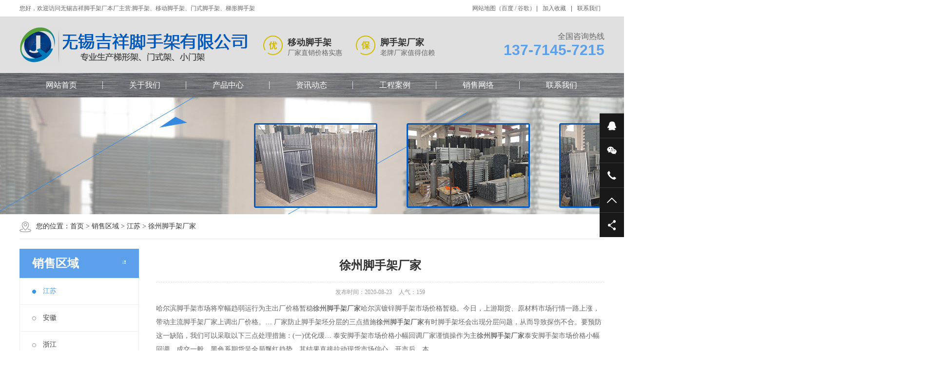

--- FILE ---
content_type: text/html; Charset=utf-8
request_url: http://www.wuxidongfang.com/jiangsu/391.html
body_size: 10287
content:
<!DOCTYPE html PUBLIC "-//W3C//DTD XHTML 1.0 Transitional//EN" "http://www.w3.org/TR/xhtml1/DTD/xhtml1-transitional.dtd">
<html xmlns="http://www.w3.org/1999/xhtml">
<head>
<meta http-equiv="Content-Type" content="text/html; charset=utf-8" />
<meta name="Keywords" content="徐州脚手架厂家" />
<meta name="Description" content="" />
<title>徐州脚手架厂家__江苏_脚手架_门式脚手架/移动脚手架|脚手架厂家@无锡吉祥脚手架厂</title>
<script>var webroot="/",infoid="391",murl="show.asp?id=391",contenturl="http://www.wuxidongfang.com/jiangsu/391.html";</script>

<meta name="viewport" content="width=1380">
<link href="/theme/TF000006/css/aos.css" rel="stylesheet">
<link href="/theme/TF000006/css/style.css" rel="stylesheet">
<link href="/theme/TF000006/css/page.css" rel="stylesheet">
<link href="/theme/TF000006/css/common.css" rel="stylesheet">
<script src="/theme/TF000006/js/jquery.js"></script>
<script src="/theme/TF000006/js/jquery.SuperSlide.2.1.1.js"></script>
<script src="/theme/TF000006/js/common.js"></script>
<script src="/lib/js/mobile.js"></script>
<script src="/lib/js/sdcms.hits.js"></script>
<script src="/lib/tips/jquery.tips.js"></script>
<script src="/lib/validator/jquery.validator.js"></script>
<script src="/lib/validator/zh_CN.js"></script>
</head>
<body>
<!--顶部开始-->
<div class="header_main" aos="fade-down" aos-easing="ease" aos-duration="700">
<div class="header w1200 clearfix">
<ul class="ksdh fr">
<li style="margin-right: 0;"><a href="/plug/rss.asp">网站地图</a>（<a href="/sitemap_baidu.xml" target="_blank">百度</a> / <a href="/sitemap_google.xml" target="_blank">谷歌</a>）</li>
<li class="split"></li>
<li><a href="javascript:;" class="addFavo">加入收藏</a></li>
<li class="split"></li>
<li><a href="/contact/" title="联系我们">联系我们</a></li></ul>
<span class="huany">您好，欢迎访问无锡吉祥脚手架厂本厂主营:脚手架、移动脚手架、门式脚手架、梯形脚手架</span></div></div>
<!--顶部结束-->

<!--页头开始-->
<div class="top_main">
<div class="top w1200 clearfix">
<a class="logo fl" href="http://www.wuxidongfang.com/" title="无锡吉祥脚手架厂" aos="fade-down" aos-easing="ease" aos-duration="700">

<img src="/upfile/201911/2019112171752305.jpg" alt="无锡吉祥脚手架厂"></a>
<div class="toprig fr">
<div class="item it1 fl" aos="fade-left" aos-easing="ease" aos-duration="700" aos-delay="100"><span class="icon"></span><h3>移动脚手架</h3><p>厂家直销价格实惠</p></div>
<div class="item it2 fl" aos="fade-left" aos-easing="ease" aos-duration="700" aos-delay="200"><span class="icon"></span><h3>脚手架厂家</h3><p>老牌厂家值得信赖</p></div>
<div class="item it4 fr" aos="fade-left" aos-easing="ease" aos-duration="700" aos-delay="400">
<i>全国咨询热线</i><h4 class="tel">137-7145-7215</h4></div></div>
</div></div>
<!--页头结束-->

<!--导航开始-->
<div class="nav_main" aos="fade-down" aos-easing="ease" aos-duration="700">
<div id="nav" class="w1200">
<ul class="navlist clearfix">
<li id="cur"><a href="http://www.wuxidongfang.com/"  title="网站首页">网站首页</a></li>

<li ><a href="/list.asp?classid=7" title="关于我们">关于我们</a>

<div class="subnav">
 
<a href="/about/company/" title="公司简介">公司简介</a> 
<a href="/about/culture/" title="企业文化">企业文化</a> 
<a href="/about/honor/" title="荣誉资质">荣誉资质</a> 
<a href="/xiaoshouquyu/" title="销售区域">销售区域</a>
</div></li>
<li ><a href="/Product/" title="产品中心">产品中心</a>

<div class="subnav">
 
<a href="/jiaoshoujia/" title="脚手架">脚手架</a> 
<a href="/yidongjiaoshoujia/" title="移动脚手架">移动脚手架</a> 
<a href="/tixingjiaoshoujia/" title="梯形脚手架">梯形脚手架</a> 
<a href="/menshijiaoshoujia/" title="门式脚手架">门式脚手架</a> 
<a href="/jianzhujiaoshoujia/" title="建筑脚手架">建筑脚手架</a> 
<a href="/zhuangjiaoshoujia/" title="装潢脚手架">装潢脚手架</a> 
<a href="/xiaomenjia/" title="小门架">小门架</a>
</div></li>
<li ><a href="/news/" title="资讯动态">资讯动态</a>

<div class="subnav">
 
<a href="/jiaoshoujiaxingqing/" title="脚手架行情">脚手架行情</a> 
<a href="/jiaoshoujiazhishi/" title="脚手架知识">脚手架知识</a> 
<a href="/news/xw3/" title="常见问题">常见问题</a>
</div></li>
<li ><a href="/case/" title="工程案例">工程案例</a>

<div class="subnav">
 
<a href="/yidongjiaoshoujia/" title="移动脚手架">移动脚手架</a> 
<a href="/menshijiaoshoujia/" title="门式脚手架">门式脚手架</a> 
<a href="/tixingjiaoshoujia/" title="梯形脚手架">梯形脚手架</a> 
<a href="/jianzhuyongjiaoshoujia/" title="建筑用脚手架">建筑用脚手架</a>
</div></li>
<li ><a href="/xiaoshouwangluo/" title="销售网络">销售网络</a>

<div class="subnav">
 
<a href="/shanghaijiaoshoujiachangjia/" title="上海脚手架厂家">上海脚手架厂家</a> 
<a href="/jiangsujiaoshoujiachangjia/" title="江苏脚手架厂家">江苏脚手架厂家</a> 
<a href="/anhuijiaoshoujiachangjia/" title="安徽脚手架厂家">安徽脚手架厂家</a> 
<a href="/zhejiangjiaoshoujiachangjia/" title="浙江脚手架厂家">浙江脚手架厂家</a> 
<a href="/beijingjiaoshoujiachangjia/" title="北京脚手架厂家">北京脚手架厂家</a> 
<a href="/tianjinjiaoshoujiachangjia/" title="天津脚手架厂家">天津脚手架厂家</a> 
<a href="/hebeijiaoshoujiachangjia/" title="河北脚手架厂家">河北脚手架厂家</a> 
<a href="/shanxijiaoshoujiachangjia/" title="山西脚手架厂家">山西脚手架厂家</a> 
<a href="/shandongjiaoshoujiachangjia/" title="山东脚手架厂家">山东脚手架厂家</a> 
<a href="/guangxijiaoshoujiachangjia/" title="广西脚手架厂家">广西脚手架厂家</a> 
<a href="/guangdongjiaoshoujiachangjia/" title="广东脚手架厂家">广东脚手架厂家</a> 
<a href="/fujianjiaoshoujiachangjia/" title="福建脚手架厂家">福建脚手架厂家</a> 
<a href="/hainanjiaoshoujiachangjia/" title="海南脚手架厂家">海南脚手架厂家</a> 
<a href="/henanjiaoshoujiachangjia/" title="河南脚手架厂家">河南脚手架厂家</a> 
<a href="/hunanjiaoshoujiachangjia/" title="湖南脚手架厂家">湖南脚手架厂家</a> 
<a href="/hubeijiaoshoujiachangjia/" title="湖北脚手架厂家">湖北脚手架厂家</a> 
<a href="/jiangxijiaoshoujiachangjia/" title="江西脚手架厂家">江西脚手架厂家</a> 
<a href="/heilongjiangjiaoshoujiachangjia/" title="黑龙江脚手架厂家">黑龙江脚手架厂家</a> 
<a href="/jilinjiaoshoujiachangjia/" title="吉林脚手架厂家">吉林脚手架厂家</a> 
<a href="/liaoningjiaoshoujiachangjia/" title="辽宁脚手架厂家">辽宁脚手架厂家</a> 
<a href="/xinjiangjiaoshoujiachangjia/" title="新疆脚手架厂家">新疆脚手架厂家</a> 
<a href="/shanxijiaoshoujiachangjia/" title="陕西脚手架厂家">陕西脚手架厂家</a> 
<a href="/qinghaijiaoshoujiachangjia/" title="青海脚手架厂家">青海脚手架厂家</a> 
<a href="/ningxiajiaoshoujiachangjia/" title="宁夏脚手架厂家">宁夏脚手架厂家</a> 
<a href="/neimenggujiaoshoujiachangjia/" title="内蒙古脚手架厂家">内蒙古脚手架厂家</a> 
<a href="/gansujiaoshoujiachangjia/" title="甘肃脚手架厂家">甘肃脚手架厂家</a> 
<a href="/xicangjiaoshoujiachangjia/" title="西藏脚手架厂家">西藏脚手架厂家</a> 
<a href="/sichuanjiaoshoujiachangjia/" title="四川脚手架厂家">四川脚手架厂家</a> 
<a href="/yunnanjiaoshoujiachangjia/" title="云南脚手架厂家">云南脚手架厂家</a> 
<a href="/guizhoujiaoshoujiachangjia/" title="贵州脚手架厂家">贵州脚手架厂家</a> 
<a href="/zhongqingjiaoshoujiachangjia/" title="重庆脚手架厂家">重庆脚手架厂家</a>
</div></li>
<li ><a href="/contact/" title="联系我们">联系我们</a>

<div class="subnav">
 
<a href="/book/" title="在线留言">在线留言</a>
</div></li>
</ul></div></div>
<!--导航结束-->

<!--内页大图开始-->
<div class="nybanner" aos="fade-up" aos-easing="ease" aos-duration="700">

<img src="/upfile/201904/2019041561025189.jpg" alt="无锡吉祥脚手架厂"/></div>
<!--内页大图结束-->
<div class="submian">
<div class="w1200 clearfix">
<div class="sobtitle"><em class="home"></em>您的位置：<a href="http://www.wuxidongfang.com/" title="首页">首页</a> > <a href="/xiaoshouquyu/" title="销售区域">销售区域</a> > <a href="/jiangsu/" title="江苏">江苏</a> > <a href="http://www.wuxidongfang.com/jiangsu/391.html" title="徐州脚手架厂家">徐州脚手架厂家</a></div>

<div class="subleft fl">
<!--栏目分类开始-->
<div class="lefta bor9">
<div class="title"><i class="icon"></i><h2>销售区域</h2></div>
<div class="comt">
<ul class="list clearfix">


<li class="hover"><a href="/jiangsu/" title="江苏" class="ita"><em></em>江苏</a>
</li>

<li ><a href="/anhui/" title="安徽" class="ita"><em></em>安徽</a>
</li>

<li ><a href="/zhejiang/" title="浙江" class="ita"><em></em>浙江</a>
</li>

<li ><a href="/shandong/" title="山东" class="ita"><em></em>山东</a>
</li>

<li ><a href="/zhishi/" title="脚手架知识分享" class="ita"><em></em>脚手架知识分享</a>
</li>
</ul></div></div>
<!--栏目分类结束-->

<!--栏目分类开始-->
<div class="lefta bor9">
<div class="title"><i class="icon"></i><h2>产品中心</h2></div>
<div class="comt">
<ul class="list clearfix">


<li ><a href="/jiaoshoujia/" title="脚手架" class="ita"><em></em>脚手架</a>
</li>

<li ><a href="/yidongjiaoshoujia/" title="移动脚手架" class="ita"><em></em>移动脚手架</a>
</li>

<li ><a href="/tixingjiaoshoujia/" title="梯形脚手架" class="ita"><em></em>梯形脚手架</a>
</li>

<li ><a href="/menshijiaoshoujia/" title="门式脚手架" class="ita"><em></em>门式脚手架</a>
</li>

<li ><a href="/jianzhujiaoshoujia/" title="建筑脚手架" class="ita"><em></em>建筑脚手架</a>
</li>

<li ><a href="/zhuangjiaoshoujia/" title="装潢脚手架" class="ita"><em></em>装潢脚手架</a>
</li>

<li ><a href="/xiaomenjia/" title="小门架" class="ita"><em></em>小门架</a>
</li>
</ul></div></div>
<!--栏目分类结束-->


<!--推荐产品开始-->
<div class="leftnews bor9">
<div class="title"><i class="icon"></i><h2>推荐产品</h2></div>
<div class="leftprocomt clearfix">
<ul>


<li ><a href="/tixingjiaoshoujia/340.html" title="移动式梯形脚手架"><img src="/upfile/201911/2019111565873081.jpg" alt="移动式梯形脚手架"><p >移动式梯形脚手…</p></a></li>

<li style="margin-right: 0;"><a href="/jiaoshoujia/338.html" title="脚手架"><img src="/upfile/201911/2019111565361421.jpg" alt="脚手架"><p >脚手架</p></a></li>

<li ><a href="/tixingjiaoshoujia/333.html" title="梯形脚手架"><img src="/upfile/201911/2019111563327093.jpg" alt="梯形脚手架"><p >梯形脚手架</p></a></li>

<li style="margin-right: 0;"><a href="/yidongjiaoshoujia/332.html" title="移动脚手架"><img src="/upfile/201911/2019111563079313.jpg" alt="移动脚手架"><p >移动脚手架</p></a></li>
</ul></div></div>
<!--推荐产品结束-->

<!--联系我们开始-->
<div class="leftnews bor9">
<div class="title"><i class="icon"></i><h2>联系我们</h2></div>
<div class="leftcont">
<p class="dzz">地址：无锡市前洲镇工业园龙潭路</p>
<div class="telbox">
<span>咨询热线：</span>
<p class="tel">0510-85851922</p>
<p class="tel">137-7145-7215</p></div></div></div>
<!--联系我们结束-->
</div>
<div class="subright fr">
<!--文章内容开始-->
<div class="conBox">
<div class="ArticleTitle"><h1 class="bt">徐州脚手架厂家</h1></div>
<div class="mark"><span>发布时间：2020-08-23</span><span>人气：<i id="hits">158</i></span></div>
<div id="article" class="ArticleTencont">
<!--文章列表开始-->


 
哈尔滨脚手架市场将窄幅趋弱运行为主出厂价格暂稳<a href="http://www.wuxidongfang.com/jiangsu/391.html" title="徐州脚手架厂家">徐州脚手架厂家</a>哈尔滨镀锌脚手架市场价格暂稳。今日，上游期货、原材料市场行情一路上涨，带动主流脚手架厂家上调出厂价格。…
 
厂家防止脚手架坯分层的三点措施<a href="http://www.wuxidongfang.com/jiangsu/391.html" title="徐州脚手架厂家">徐州脚手架厂家</a>有时脚手架坯会出现分层问题，从而导致探伤不合。要预防这一缺陷，我们可以采取以下三点处理措施：(一)优化缓…
 
泰安脚手架市场价格小幅回调厂家谨慎操作为主<a href="http://www.wuxidongfang.com/jiangsu/391.html" title="徐州脚手架厂家">徐州脚手架厂家</a>泰安脚手架市场价格小幅回调，成交一般。黑色系期货呈全局飘红趋势，其结果直接拉动现货市场信心，开市后，本…

<!--文章列表结束-->
<p>徐州<a href="http://www.wuxidongfang.com" title="脚手架厂家" target="_blank" class="sitelink">脚手架厂家</a></p>

<!--文章列表开始-->


 
选择适合自己的模式才是脚手架厂家完整互联网+的关键<strong><a href="http://www.wuxidongfang.com" target="_blank" title="徐州脚手架厂家"><font color="#FF0000">徐州脚手架厂家</font></a></strong> 移动互联网以其开放、共享的特质，改变着我们的生活和工作方式。同时，电商作为一种新的渠道和运营模式受到越来越多脚手架厂家的重视与认可。对于脚手架脚手架厂家来说，玩转“互联网+”，选择适合自己的模式才是关键。脚手架电商化：“一个中心两个基本点”脚手架纯线上销售不是一个合适的经营方式。很多人都感觉…
 
短期内天津脚手架价格或震荡偏弱运行价格4720元/吨<strong><a href="http://www.wuxidongfang.com" target="_blank" title="徐州脚手架厂家"><font color="#FF0000">徐州脚手架厂家</font></a></strong> 今日天津市场脚手架最新价格行情主流走势表现平稳运行，其中天津友发脚手架20*20*1.7-1.8 Q195-235的价格：4770元/吨，价格平稳； 天津友发 脚手架20*20*2.2-2.75 Q195-235的价格：4720元/吨，价格平稳；天津友发脚手架25*25*1.2 Q195-235的价格：4900元/吨，维持昨日价格。Today, the mainstream price trend of …
 
哈尔滨脚手架市场将窄幅趋弱运行为主出厂价格暂稳<strong><a href="http://www.wuxidongfang.com" target="_blank" title="徐州脚手架厂家"><font color="#FF0000">徐州脚手架厂家</font></a></strong> 哈尔滨镀锌脚手架市场价格暂稳。今日，上游期货、原材料市场行情一路上涨，带动主流脚手架厂家上调出厂价格。但市场需求持续萎靡，哈 尔滨脚手架市场价格暂未调整，市场观望情绪浓厚。库存方面维持低位水平运行，操作谨慎。整体来看，短期内哈尔滨脚手架市场将窄幅趋弱运行为主。原料方面，今日唐山瑞丰355mm系列带…

<!--文章列表结束-->

</div>
<div class="notice">辛苦整理！转载请注明来自 <a href="http://www.wuxidongfang.com/jiangsu/391.html" title="徐州脚手架厂家">http://www.wuxidongfang.com/jiangsu/391.html</a></div>

<!--点赞开始-->
<div id="mood">
<p>你觉得这篇<a href="http://www.wuxidongfang.com/jiangsu/391.html" title="徐州脚手架厂家">徐州脚手架厂家</a>文章怎么样？</p>
<a title="赞一下" class="digs" href="javascript:void(0)" config="1"><span class="dianzan-up"></span><em id="mood_1">0</em></a>
<a title="踩一下" class="digs" href="javascript:void(0)" config="2"><span class="dianzan-down"></span><em id="mood_2">0</em></a></div>
<!--点赞结束-->  
<!--标签开始-->
<div class="tags"><span>标签：</span><a href="/plug/tags.asp?tag=%E5%BE%90%E5%B7%9E%E8%84%9A%E6%89%8B%E6%9E%B6%E5%8E%82%E5%AE%B6">徐州脚手架厂家</a> <a href="/plug/tags.asp?tag=%E8%84%9A%E6%89%8B%E6%9E%B6">脚手架</a> <a href="/plug/tags.asp?tag=%E7%A7%BB%E5%8A%A8%E8%84%9A%E6%89%8B%E6%9E%B6">移动脚手架</a> <a href="/plug/tags.asp?tag=%E6%A2%AF%E5%BD%A2%E8%84%9A%E6%89%8B%E6%9E%B6">梯形脚手架</a> <a href="/plug/tags.asp?tag=%E9%97%A8%E5%BC%8F%E8%84%9A%E6%89%8B%E6%9E%B6">门式脚手架</a> <a href="/plug/tags.asp?tag=%E6%97%A0%E9%94%A1%E8%84%9A%E6%89%8B%E6%9E%B6">无锡脚手架</a> <a href="/plug/tags.asp?tag=%E8%84%9A%E6%89%8B%E6%9E%B6%E5%8E%82%E5%AE%B6">脚手架厂家</a> <a href="/plug/tags.asp">全部</a></div>

<!--推荐资讯开始-->

<div class="tags">



<a href="/shandong/499.html" title="聊城脚手架厂家" >聊城脚手架厂家</a>

<a href="/shandong/498.html" title="德州脚手架厂家" >德州脚手架厂家</a>

<a href="/shandong/497.html" title="临沂脚手架厂家" >临沂脚手架厂家</a>

<a href="/shandong/496.html" title="莱芜脚手架厂家" >莱芜脚手架厂家</a>

<a href="/shandong/495.html" title="日照脚手架厂家" >日照脚手架厂家</a>

<a href="/shandong/494.html" title="威海脚手架厂家" >威海脚手架厂家</a>

<a href="/shandong/493.html" title="泰安脚手架厂家" >泰安脚手架厂家</a>

<a href="/shandong/492.html" title="济宁脚手架厂家" >济宁脚手架厂家</a>

<a href="/shandong/491.html" title="潍坊脚手架厂家" >潍坊脚手架厂家</a>

<a href="/shandong/490.html" title="烟台脚手架厂家" >烟台脚手架厂家</a>

<a href="/shandong/489.html" title="东营脚手架厂家" >东营脚手架厂家</a>

<a href="/shandong/488.html" title="枣庄脚手架厂家" >枣庄脚手架厂家</a>

<a href="/shandong/487.html" title="淄博脚手架厂家" >淄博脚手架厂家</a>

<a href="/shandong/486.html" title="青岛脚手架厂家" >青岛脚手架厂家</a>

<a href="/shandong/485.html" title="济南脚手架厂家" >济南脚手架厂家</a>

<a href="/zhejiang/484.html" title="龙泉脚手架厂家" >龙泉脚手架厂家</a>

<a href="/zhejiang/483.html" title="温岭脚手架厂家" >温岭脚手架厂家</a>

<a href="/zhejiang/482.html" title="临海脚手架厂家" >临海脚手架厂家</a>

<a href="/zhejiang/481.html" title="江山脚手架厂家" >江山脚手架厂家</a>

<a href="/zhejiang/480.html" title="永康脚手架厂家" >永康脚手架厂家</a>

<a href="/zhejiang/479.html" title="东阳脚手架厂家" >东阳脚手架厂家</a>

<a href="/zhejiang/478.html" title="义乌脚手架厂家" >义乌脚手架厂家</a>

<a href="/zhejiang/477.html" title="兰溪脚手架厂家" >兰溪脚手架厂家</a>

<a href="/zhejiang/476.html" title="嵊州脚手架厂家" >嵊州脚手架厂家</a>
</div>
<!--推荐资讯结束-->
<!--标签结束-->
<!--统计代码开始-->
<div id="bdshare" class="share bdsharebuttonbox bdshare-button-style0-16">
<a href="#" class="bds_more" data-cmd="more">分享到：</a>
<a href="#" class="bds_qzone" data-cmd="qzone" title="分享到QQ空间"></a>
<a href="#" class="bds_weixin" data-cmd="weixin" title="分享到微信"></a>
<a href="#" class="bds_sqq" data-cmd="sqq" title="分享到QQ好友"></a>
<a href="#" class="bds_tsina" data-cmd="tsina" title="分享到新浪微博"></a>
<a href="#" class="bds_tqq" data-cmd="tqq" title="分享到腾讯微博"></a>
</div>
<!--统计代码结束-->
<div class="clear"></div>
<div class="reLink clearfix">


<div class="prevLink">上一篇：<a href="http://www.wuxidongfang.com/jiangsu/392.html" title="常州脚手架厂家">常州脚手架厂家</a></div>


<div class="nextLink">下一篇：<a href="http://www.wuxidongfang.com/jiangsu/390.html" title="南京脚手架厂家">南京脚手架厂家</a></div>
</div>

<!--评论开始-->
<div class="comment-main">
<div class="comment-title"><span>网友评论</span></div>
<div class="comment-show-box">
<!--评论列表开始-->
<div class="pl-box2">
<div class="item">
<div class="c-commentAjax">
<dl><dt><img src="/theme/TF000006/images/normal.png"></dt><dd><h1>管理员</h1><p>该内容暂无评论</p></dd></dl>
</div></div><div class="xz-cb"></div>


</div>
<!--评论列表结束-->
<!--评论表单开始-->
<form method="post" class="form_comment">
<div class="fb-box">
<dl><dt><img src="/theme/TF000006/images/normal.png"></dt>
<dd><p><textarea type="text" name="t0" placeholder="我也说两句" data-rule="评论内容:required;"></textarea></p>
<input type="hidden" name="t1" value="美国网友"></dd></dl>
<div class="xz-cb"></div></div>
<div class="fb-box-div">
<dl><dd>美国网友</dd>
<input type="submit" value="发表评论" name="send"></dl>
<div class="xz-cb"></div></div></form>
<!--评论表单结束-->
</div></div>
<!--评论结束-->

<!--推荐资讯开始-->
<h4 class="anlitopH4"><span>推荐资讯</span></h4>
<div class="divremmnews">
<ul class="clearfix">


<li><span class="fr">2019-06-10</span><a href="/jiaoshoujiaxingqing/155.html" title="沈阳镀锌脚手架市场将震荡偏弱运行为主成交情况一般" ><h3 >沈阳镀锌脚手架市场将震荡偏弱运行为主成交情况…</h3></a><p>沈阳镀锌脚手架市场价格下跌30元。原料方面，今日唐山瑞丰355mm系列带钢价格3730元，较上个交易日下跌10元。部分脚手…</p></li>

<li><span class="fr">2019-08-13</span><a href="/jiaoshoujiaxingqing/240.html" title="上海镀锌脚手架市场价格将偏弱运行为主整体成交一般" ><h3 >上海镀锌脚手架市场价格将偏弱运行为主整体成交…</h3></a><p>12日上海镀锌脚手架市场价格下跌。今日上游方坯市场价格小幅下跌，带钢市场价格下跌幅度较大，带动管厂也下调出厂价格…</p></li>

<li><span class="fr">2019-08-29</span><a href="/jiaoshoujiaxingqing/256.html" title="石家庄地区脚手架市场将随行波动补货不积极" ><h3 >石家庄地区脚手架市场将随行波动补货不积极</h3></a><p>石家庄脚手架市场报价稳中调整。市场方面，今日期螺尾盘收尾盘收3266跌20，2001短线区间震荡运行；现货原料带钢带钢较…</p></li>

<li><span class="fr">2019-05-30</span><a href="/jiaoshoujiaxingqing/126.html" title="宝鸡脚手架价格或偏弱震荡为主厂家出货意愿增强" ><h3 >宝鸡脚手架价格或偏弱震荡为主厂家出货意愿增强…</h3></a><p>宝鸡市场脚手架价格主流价格继续下跌20元/吨，脚手架市场需求偏弱。上周国内主流市场脚手架价格小幅下跌时，宝鸡市场…</p></li>

<li><span class="fr">2019-06-08</span><a href="/jiaoshoujiaxingqing/154.html" title="预计下周上海脚手架价格或趋弱震荡终端需求略显积极" ><h3 >预计下周上海脚手架价格或趋弱震荡终端需求略显…</h3></a><p>本周上海脚手架市场价格下跌为主。周初期螺表现不佳，脚手架市场交投氛围不理想，随着市场价格下跌30-40元/吨。终端需…</p></li>

<li><span class="fr">2020-10-30</span><a href="/news/xw3/534.html" title="厂家总结移动脚手架配件焊接和施工注意事项" ><h3 >厂家总结移动脚手架配件焊接和施工注意事项</h3></a><p>移动脚手架配件焊接应采用手工电弧焊，在保证同等强度下也可采用其他方法。立杆与横杆焊接，螺杆、插管与底板的焊接，…</p></li>
</ul></div>
<!--推荐资讯结束-->
</div>
<!--文章内容结束-->
</div></div></div>
<!--页尾开始-->
<div class="footer_main">
<div class="footer w1200 clearfix" aos="fade-up" aos-easing="ease" aos-duration="700">
<!--底部导航开始-->
<ul class="botnavlist fl clearfix">

<li><a href="/list.asp?classid=7" title="关于我们">关于我们</a>

<div class="drop clearfix">
  
<a href="/about/company/" title="公司简介">公司简介</a>  
<a href="/about/culture/" title="企业文化">企业文化</a>  
<a href="/about/honor/" title="荣誉资质">荣誉资质</a>  
<a href="/xiaoshouquyu/" title="销售区域">销售区域</a>
</div></li>
<li><a href="/Product/" title="产品中心">产品中心</a>

<div class="drop clearfix">
  
<a href="/jiaoshoujia/" title="脚手架">脚手架</a>  
<a href="/yidongjiaoshoujia/" title="移动脚手架">移动脚手架</a>  
<a href="/tixingjiaoshoujia/" title="梯形脚手架">梯形脚手架</a>  
<a href="/menshijiaoshoujia/" title="门式脚手架">门式脚手架</a>
</div></li>
<li><a href="/news/" title="资讯动态">资讯动态</a>

<div class="drop clearfix">
  
<a href="/jiaoshoujiaxingqing/" title="脚手架行情">脚手架行情</a>  
<a href="/jiaoshoujiazhishi/" title="脚手架知识">脚手架知识</a>  
<a href="/news/xw3/" title="常见问题">常见问题</a>
</div></li>
<li><a href="/case/" title="工程案例">工程案例</a>

<div class="drop clearfix">
  
<a href="/yidongjiaoshoujia/" title="移动脚手架">移动脚手架</a>  
<a href="/menshijiaoshoujia/" title="门式脚手架">门式脚手架</a>  
<a href="/tixingjiaoshoujia/" title="梯形脚手架">梯形脚手架</a>  
<a href="/jianzhuyongjiaoshoujia/" title="建筑用脚手架">建筑用脚手架</a>
</div></li>
<li><a href="/xiaoshouwangluo/" title="销售网络">销售网络</a>

<div class="drop clearfix">
  
<a href="/shanghaijiaoshoujiachangjia/" title="上海脚手架厂家">上海脚手架厂家…</a>  
<a href="/jiangsujiaoshoujiachangjia/" title="江苏脚手架厂家">江苏脚手架厂家…</a>  
<a href="/anhuijiaoshoujiachangjia/" title="安徽脚手架厂家">安徽脚手架厂家…</a>  
<a href="/zhejiangjiaoshoujiachangjia/" title="浙江脚手架厂家">浙江脚手架厂家…</a>
</div></li>
<li><a href="/contact/" title="联系我们">联系我们</a>

<div class="drop clearfix">
  
<a href="/book/" title="在线留言">在线留言</a>
</div></li>
</ul>
<!--底部导航结束-->

<!--联系方式开始-->
<div class="qcode fr">
<div class="blogo fr">
<p class="p1">全国咨询热线</p>
<p class="p2">137-7145-7215</p>
<p class="p3">联系人：刘经理</p>
<p class="p3">地　址：无锡市前洲镇工业园龙潭路</p></div></div>
<!--联系方式结束-->
</div></div>
<!--页尾结束-->

<!--版权开始-->
<div class="copyright_main">
<div class="copyright w1200">Copyright © 2018　无锡吉祥脚手架厂　地址：无锡市前洲镇工业园龙潭路　备案号：<a href="http://beian.miit.gov.cn/"  target="_blank" title=""></a><p class="fr">技术支持：<a href="http://www.esw.net.cn" target="_blank" title="易商科技">[易商科技]</a><span>|</span></p></div></div>
<!--版权结束-->

<!--浮动客服开始-->
<div class="float-right-box show on">
<div class="top-list">
<ul>
<li><a class="f-cb" href="tencent://message/?uin=173044226&Menu=yes"><span class="fl stt">在线咨询</span><span class="ico ico2"></span></a></li>
<li><a class="f-cb weix" href="javascript:;" target="_blank"><span class="fl stt">微信</span><span class="ico ico3"></span><div class="sidebox">

<img src="/upfile/201911/2019111648532361.png" alt="无锡吉祥脚手架厂"/></div></a></li>
<li><a class="f-cb"><span class="fl stt">137-7145-7215</span><span class="ico ico7"></span></a></li>
<li><a class="f-cb return-webtop" href="javascript:;"><span class="fl stt">TOP</span><span class="ico ico5"></span></a></li>
</ul></div>
<div class="bot-share f-cb">
<div class="fl share bdsharebuttonbox bdshare-button-style0-16" >
<a class="sina" data-cmd="tsina" href="javascript:;" ></a>
<a class="wx" data-cmd="weixin" href="javascript:;" ></a>
<a class="more" data-cmd="more" href="javascript:;" ></a></div>
<span class="fr share-ico"></span>
</div></div>
<!--浮动客服结束-->
<script src="/theme/TF000006/js/aos.js"></script>
<script src="/theme/TF000006/js/app.js"></script>
<script type="text/javascript">   			
	AOS.init({
		easing: 'ease-out-back',
		duration: 1000
	});
</script>
</body>
</html>

--- FILE ---
content_type: text/html; Charset=utf-8
request_url: http://www.wuxidongfang.com/plug/mood.asp?act=load
body_size: 288
content:
0#0:0#0:0#0:0#0:0#0:0#0:0#0:0#0

--- FILE ---
content_type: text/html; Charset=utf-8
request_url: http://www.wuxidongfang.com/plug/hits.asp
body_size: 236
content:
159:0

--- FILE ---
content_type: text/css
request_url: http://www.wuxidongfang.com/theme/TF000006/css/style.css
body_size: 8696
content:
@charset "utf-8";
/*==========@@HTML默认 开始@@==========*/
/*基本*/
html{min-width:1200px;}
body{overflow-x: hidden;overflow-y: auto;}
body,p,form,textarea,h1,h2,h3,h4,h5,dl,dd{margin:0px;}
input,button,ul,ol{margin:0px;padding:0px;}
body,input,button,form,textarea{font-size:14px; line-height:28px; font-family: "microsoft yahei", "Arial Black"; color:#333;}
h1,h2,h3,h4,h5,h6{font-size:14px; font-weight:normal;}
ul,ol{list-style:none;}
img{border:0px; display: block;margin:0; padding:0;}
em,i,strong{font-style:normal;}
button,input,select,textarea{font-size: 100%;}
table{border-collapse: collapse;border-spacing:0;}
body{background:#fff;}
*{padding:0px; margin:0px}
div{margin:0; padding:0; border:0;}
p{margin:0;}
b,strong{font-weight: bold;}
table{border-collapse: collapse; border-spacing: 0;/* Remove most spacing between table cells.*/}
li{list-style: none outside none;}
/*链接*/
a{text-decoration:none; color:#333; background: transparent; outline:none}
a:focus{outline:none;}
a:hover,a:active{color:#5C9FEA; text-decoration:none;}
a:visited{text-decoration:none;}
/*表单*/
form{margin: 0;}
button,input,select,textarea{font-size: 100%; /* Correct font size not being inherited in all browsers. */ margin: 0; /* Address margins set differently in IE 6/7, Firefox 3+, Safari 5,and Chrome */ vertical-align: baseline; /* Improve appearance and consistency in all browsers */ *vertical-align: middle; /* Improve appearance and consistency in all browsers */}
button,select{text-transform: none;}
input{line-height: normal; border:none;}
/*其它*/
blockquote{margin: 1em 40px;}
dfn{font-style: italic;}
hr{-moz-box-sizing: content-box;box-sizing: content-box;height: 0;}
code, kbd, pre, samp{font-size: 1em;}
pre{margin: 1em 0; white-space: pre;white-space: pre-wrap;word-wrap: break-word;}
small{font-size: 80%;}
sub,sup{font-size: 75%;line-height: 0; position: relative;vertical-align: baseline; /* Prevent `sub` and `sup` affecting `line-height` in all browsers.*/}
sup{top: -0.5em;}
sub{bottom: -0.25em;}
dd{margin:0;}
audio:not([controls]){display: none; height: 0;}
.ease,.ease *{-webkit-transition: all ease 300ms; -moz-transition: all ease 300ms; -ms-transition: all ease 300ms; -o-transition: all ease 300ms; transition: all ease 300ms;}
/*==========@@HTML默认 结束@@==========*/
/*==========@@通用 开始@@==========*/
/*常用颜色*/
.red{color: #F00 !important;}
/*清除浮动*/
.clearfix:after{visibility:hidden;display:block;font-size: 0;content: " ";clear:both;height:0;line-height:0;}
.clearfix{*zoom:1;}
.clear{clear:both;}
.fl{float:left;}
.fr{float:right;}
/*其它*/
.hidden{display:none;}
/*必须输入，主要*/
.required{color:red; font-weight:bold;}
.form_text_verifycode{width:80px;}
.form_radio{width:auto; border:0;}
.form_checkbox{width:auto; border:0}
/*网站公用样式表*/
.w1200{width:1200px;margin:0 auto;}
.por{position: relative;}
.poa{position: absolute;}
.icon{background:url(../images/icon.png) no-repeat; display:inline-block; vertical-align:middle;}
#header_main, #top_main, #banner_main, #floor_1_main,#links_main, #footer_main{width:100%;margin:0;}
.trans{-webkit-transition: all .3s ease-in; -moz-transition: all .3s ease-in; -o-transition: all .3s ease-in; transition: all .3s ease-in;}
/*top*/
.header_main{background:#fff;height:34px;line-height:34px;font-size:12px;border-bottom:1px solid #ddd;}
.header_main span{color:#666;display: inline-block;margin-right: 10px;}
.header_main b{display: inline-block;font-weight: bold;font-size:16px;font-family: arial;color: #666;}
.header_main .ksdh{color:#666;+width: 300px;}
.header_main .ksdh li{position: relative;display: inline-block;text-align: center;margin: 0 8px;}
.header_main .ksdh .split{display: inline-block;width: 1px;height: 12px;background: #666;vertical-align: middle;margin: 0;}
.header_main .ksdh a{color:#666;display:inline-block;font-size:12px;}
.header_main .ksdh a:hover{color:#5C9FEA;}
.top_main{width: 100%;background:#E0E0E0;}
.top_main .top{padding-top: 20px;padding-bottom: 20px;}
.top_main .logo{display: block;}
.top_main .logo img{display:block;}
.top .toprig{width:700px;padding-top: 6px;}
.top .toprig .item{width:190px;padding-top:12px;}
.top .toprig .item span{width: 40px;height:40px;display:block;float:left;margin-right: 10px;}
.top .toprig .item h3{font-size:18px;font-weight:bold;}
.top .toprig .item p{color:#666;line-height: 15px;}
.top .toprig .it1 span{background-position:-100px 0;}
.top .toprig .it2 span{background-position:-148px 0;}
.top .toprig .it3 span{background-position:-194px 0;}
.top .toprig .it4{text-align: right;width: 230px;padding-top:0;}
.top .toprig .item i{display: block;font-size: 16px;color: #666;}
.top .toprig .item h4{font-family: "AvantGardeITVbyBT Book",arial;display: block;font-size: 30px;color: #5C9FEA;font-weight: bold;}
/*导航*/
.nav_main{width:100%;height:50px;line-height: 50px;background:url(../images/navbg.jpg) repeat left top;position: relative;z-index: 10;}
#nav ul{margin:0 auto;width:100%;}
#nav li{float:left;width: 171px;display:block;list-style:none;font-size:16px;text-align:center;line-height:50px;position:relative;margin:0;background: url(../images/nav_line.png) no-repeat right center;-webkit-transition: all .3s ease-in-out 0s;-moz-transition: all .3s ease-in-out 0s;transition: all .3s ease-in-out 0s;}
#nav li:last-child{background: none;}
#nav li a{display:block;text-align:center;position: relative;color: #fff;height:50px;}
#nav li:hover a,#nav li.hover a{color:#066c37;}
#nav li:hover,#nav li.hover{background: #fadd15 url(../images/nav_line.png) no-repeat right center;}
#nav li:last-child:hover,#nav li:last-child.hover{background: #fadd15;}
/*导航栏下拉*/
#nav ul .subnav{background: #fff;border-top: 2px solid #63b670;box-shadow: 0 13px 42px 11px rgba(0, 0, 0, 0.05);height: auto;left: 0;overflow: hidden;position: absolute;top: 100%;width:100%;z-index: 199;}
#nav ul .subnav{position: absolute;filter: progid:DXImageTransform.Microsoft.Shadow(color=#4c91c0,direction=120,strength=5);opacity: 0;visibility: hidden;transition: all .6s ease 0s;transform: translate3d(0, 10px, 0);-moz-transform: translate3d(0, 10px, 0);-webkit-transform: translate3d(0, 10px, 0);}
#nav ul li:hover .subnav{opacity: 1;visibility: visible;transform: translate3d(0, 0, 0);-moz-transform: translate3d(0, 0, 0);-webkit-transform: translate3d(0, 0, 0);}
#nav ul .subnav a{color: #666; display: block; font-size: 13px; font-weight: 500; line-height: 22px;height: 22px; padding: 10px; transition: all 0.2s ease-in-out 0s;max-width: 100%;border-bottom: 1px solid #eee;}
#nav ul .subnav a:hover{color: #63b670;padding-left:20px;background: #f9f9f9;}
/*侧边导航*/
/* banner */
#banner_main{overflow:hidden;position: relative;z-index: 2;}
#banner_main .banner{height:400px;}
#banner{width:100%;min-width:1000px;position:relative;overflow:hidden;z-index:0;}
#banner, .banner ul{max-height:400px; overflow:hidden;}
.banner li{width:100%;position:absolute;z-index:1;overflow:hidden;}
.banner li img{width:1920px;display:block;position:relative;left:50%;margin-left:-960px;top:0;}
#banner .tip{width:1000px; height:20px; line-height:0; font-size:0;text-align:center; position:absolute;left:50%;margin-left:-400px;bottom:20px;z-index:3;}
#banner .tip span{height:5px;margin:0 2px;width:50px;display:inline-block;font-size: 0;cursor: pointer;background:#fff;opacity:.6;filter:Alpha(opacity=60);*zoom:1;}
#banner .tip span.cur{background-color:#f4e710;opacity:1;filter:Alpha(opacity=100);}
#banner #btn_prev,#banner #btn_next{width:40px;height:90px;position:absolute;top:50%;z-index:5;margin-top: -45px;-webkit-transition: all .0s ease-in-out 0s;-moz-transition: all .0s ease-in-out 0s;transition: all .0s ease-in-out 0s;}
#banner #btn_prev{background-position:0 0;left:5%;}
#banner #btn_next{background-position:-50px 0;right:5%;}
#banner #btn_prev:hover{background-position:0 -98px;}
#banner #btn_next:hover{background-position:-50px -98px;}
/*搜索栏*/
.announ_main{width: 100%; height: 76px; line-height: 76px; border-bottom: 1px solid #eee;}
.announ_main .announ_right{width: 282px; padding-top: 20px;}
.announ_main .announ_right .search{width: 282px; height: 35px; line-height: 35px; -moz-border-radius: 30px; -webkit-border-radius: 30px; border-radius: 30px; background: #f6f6f6; position: relative;}
.announ_main .announ_right .search input{outline: none; border: 0 none; height: 35px; line-height: 35px;}
.announ_main .announ_right .search .txt{width: 200px;background: none;padding-left: 15px;display: block;color: #999;}
.announ_main .announ_right .search .btn{width: 50px;background: url(../images/sou.png) no-repeat center #5C9FEA;position: absolute;right: 0;top: 0;cursor: pointer;-moz-border-radius: 30px;-webkit-border-radius: 30px;border-radius: 30px;}
.announ_main .announ_right .search .btn:hover{background-color: #fadd15;}
.announ_main .announ_left span{display: inline-block;}
.announ_main .announ_left a{display: inline-block; padding: 0 10px 0 0;}
.announ_main .announ_left a s{width: 1px; height: 16px; display: inline-block; margin-right: 10px; background: #e9e9e9; vertical-align: middle;}
.announ_main .announ_left a:first-child s{display: none;}
/*banner end*/
.transs{-webkit-transition: all 0.4s cubic-bezier(0.4, 0, 0.2, 1);-moz-transition: all 0.4s cubic-bezier(0.4, 0, 0.2, 1);-o-transition: all 0.4s cubic-bezier(0.4, 0, 0.2, 1);transition: all 0.4s cubic-bezier(0.4, 0, 0.2, 1);}
.index .title{text-align: center;width: 100%;padding-bottom: 30px;}
.index .title h3{font-size:28px;font-weight:normal;display:block;line-height:30px;background: url(../images/title.png) no-repeat center;}
.index .title p{color:#666;font-size:16px;text-transform:uppercase;font-weight: normal;padding-top:20px;}
.index .title h3 b{display:inline-block;font-weight:normal;color:#5C9FEA;}
.index .tab{text-align: center;padding-bottom: 30px;}
.index .tab a{padding: 0 16px;height: 40px;line-height: 40px;background: #5C9FEA;font-size: 18px;display: inline-block;margin: 0 20px;color: #fff;}
.index .tab a:hover{color: #5C9FEA;background: #fbdd16;}
.index .floor_1_main{background:url(../images/flo1.jpg) repeat-x left bottom #fff;padding-top:80px;padding-bottom:80px;}
.ipro{position: relative;}
.ipro .bd{overflow: hidden;}
.ipro .item{float: left;width: 290px;display: block;margin-bottom: 25px;margin-right: 25px;position: relative;}
.ipro .item a{display: block;position: relative;}
.ipro .item a.img{width:100%;height: 218px;overflow: hidden;position: relative;}
.ipro .item img{transition: all 0.6s cubic-bezier(0.215, 0.61, 0.355, 1) 0s;width:100%;height: 100%;display: block;}
.ipro .item:hover img{transform: scale(1.06, 1.06);}
.ipro .item a.txt{border: 1px solid #ddd;background: #fff;height: 68px;line-height: 68px;position: relative;}
.ipro .item h3{font-weight: normal;text-align: left;padding-left: 20px;transition: all 0.6s cubic-bezier(0.215, 0.61, 0.355, 1) 0s;font-size: 16px;}
.ipro .item em{right:30px;top:28px;width:10px;height:16px;background-position: -248px 0;display: block;transition: all 0.6s cubic-bezier(0.215, 0.61, 0.355, 1) 0s;}
.ipro .item:hover h3{padding-left: 25px;}
.ipro .item:hover em{background-position: -268px 0;}
.ipro .item:hover .txt{background: #5C9FEA;color: #fff;border: 1px solid #5C9FEA;border-top: 0 none;}
.item_mask{width: 100%;height: 100%;background: rgba(0,0,0,0);position: absolute;left: 0;top: 0;opacity: 0;filter:Alpha(opacity=0);*zoom:1;-webkit-transform: rotateX(180deg) scale(0.5, 0.5);transform: rotateX(180deg) scale(0.2, 0.2);transition: all ease-out .5s}
.item_link_icon{display: block; width:45px; height:45px; text-align: center; background-position:-100px -156px;line-height: 38px;position: absolute; left: 50%; top: 50%; margin-left: -22px; margin-top: -22px;opacity:0;filter:Alpha(opacity=0);*zoom:1;}
.ipro .item:hover .item_mask{opacity: 1;filter:Alpha(opacity=100);-webkit-transform: rotateX(0deg) scale(1, 1);transform: rotateX(0deg) scale(1, 1);transition: all 1s cubic-bezier(.23, 1, .38, 1) 0s;background: rgba(0, 0, 0, 0.3);}
.ipro .item:hover .item_link_icon{transform: translateY(-21px);opacity: 1;filter:Alpha(opacity=100);}
a.btn{width: 40px;height:40px;display: block;position: absolute;top:28%;cursor: pointer;-webkit-transition: all .0s ease-in-out 0s;-moz-transition: all .0s ease-in-out 0s;transition: all .0s ease-in-out 0s;}
a.btn.prev{background-position:-100px -50px;left: -5%;}
a.btn.next{background-position:-190px -50px;right:-5%;}
a.btn.prev:hover{background-position:-145px -50px;}
a.btn.next:hover{background-position:-236px -50px;}
.index .floor_5_main{background:url(../images/flo5.jpg) no-repeat center top;height: 818px;overflow: hidden;}
.index .floor_2,.index .floor_3{padding: 60px 0 40px 0;position: relative;}
.index .icase{overflow:hidden;}
.index .icase .list{zoom: 1; width: 119%;}
.index .icase .list li {float: left;margin-right: 21px;margin-bottom: 21px;width: 284px;}
.index .icase .list li .img {width: 284px;height: 220px;overflow: hidden;display: block;position: relative;cursor: pointer;}
.index .icase .list li .img img {width: 284px;transition: .9s;-moz-transition: .9s;-webkit-transition: .9s;-o-transition: .9s;height: 220px;}
.index .icase .list li .img .on{width: 100%;height: 100%;background: rgba(0,0,0,0);position: absolute;left: 0;top: 0;opacity: 0;filter:Alpha(opacity=0);*zoom:1;-webkit-transform: rotateX(180deg) scale(0.5, 0.5);transform: rotateX(180deg) scale(0.2, 0.2);transition: all ease-out .5s}
.index .icase .list li .img .on i {width: 65px;height: 65px;background-position: -150px -147px;position: absolute;left: 50%;top: 50%;margin-top: -32px;margin-left: -32px;}
.index .icase .list li .p {background: #5C9FEA;color: #fff;display: block;width: 100%;height: 50px;line-height: 50px;font-size: 16px;text-align: center;}
.index .icase .list li:hover img { transform: scale(1.1); -webkit-transform: scale(1.1); }
.index .icase .list li:hover .on{opacity: 1;filter:Alpha(opacity=100);-webkit-transform: rotateX(0deg) scale(1, 1);transform: rotateX(0deg) scale(1, 1);transition: all 1s cubic-bezier(.23, 1, .38, 1) 0s;background: rgba(0, 0, 0, 0.3);}

.index .icase .list2{zoom: 1; width: 110%;}
.index .icase .list2 li {float: left;margin-right: 21px;margin-bottom: 21px;width: 182px;}
.index .icase .list2 li .img {width: 284px;height: 220px;overflow: hidden;display: block;position: relative;cursor: pointer;}
.index .icase .list2 li .img img {width: 284px;transition: .9s;-moz-transition: .9s;-webkit-transition: .9s;-o-transition: .9s;height: 220px;}
.index .icase .list2 li .img .on{width: 100%;height: 100%;background: rgba(0,0,0,0);position: absolute;left: 0;top: 0;opacity: 0;filter:Alpha(opacity=0);*zoom:1;-webkit-transform: rotateX(180deg) scale(0.5, 0.5);transform: rotateX(180deg) scale(0.2, 0.2);transition: all ease-out .5s}
.index .icase .list2 li .img .on i {width: 65px;height: 65px;background-position: -150px -147px;position: absolute;left: 50%;top: 50%;margin-top: -32px;margin-left: -32px;}
.index .icase .list2 li .p {background: #5C9FEA;color: #fff;display: block;width: 100%;height: 50px;line-height: 50px;font-size: 16px;text-align: center;}
.index .icase .list2 li:hover img { transform: scale(1.1); -webkit-transform: scale(1.1); }
.index .icase .list2 li:hover .on{opacity: 1;filter:Alpha(opacity=100);-webkit-transform: rotateX(0deg) scale(1, 1);transform: rotateX(0deg) scale(1, 1);transition: all 1s cubic-bezier(.23, 1, .38, 1) 0s;background: rgba(0, 0, 0, 0.3);}



.xunpan{width: 100%;background: url(../images/xunpan.jpg) no-repeat center top;height:176px;}
.xunpan .zixun{width:200px;height:40px;padding:5px;text-align:center;background: #fff;position:absolute;right:0;top:60px;
-moz-border-radius:3px;-webkit-border-radius:3px;border-radius:3px;}
.xunpan .zixun a{width:188px;height:38px;line-height:38px;display:block;margin:0 auto;color:#125d27;font-size:20px;font-weight:bold;border: 1px solid #125d27;-moz-border-radius:3px;-webkit-border-radius:3px;border-radius:3px;}
.xunpan .zixun:hover{animation: flipInY 1.2s ease-out forwards;-webkit-animation: flipInY 1.2s ease-out forwards;}
.xunpan img{display:block;padding-top:40px;max-width:100%;padding-bottom:20px;}
.xunpan .tel{width:310px;background:url(../images/telbg.png) no-repeat left top;height:40px;line-height:40px;color:#125927;font-size:30px;text-align:center;margin-right:5px;font-family:arial;display:inline-block;text-indent:14px;}
.xunpan strong{display: inline-block;color: #fff;font-weight: normal;font-size: 28px;padding-right: 10px;font-family:"You Yuan";}
.floor_3_main{background: #666666;overflow: hidden;}
.floor_3 .title{color: #fff;}
.floor_3 .title p{color: #fff;}
.liuc{position: relative;}
.liuc .bd{overflow: hidden;width: 100%;*zoom: 1;position: relative;}
.liuc li{float: left;}
.liuc li .jtou{width: 120px;height: 100px;background: url(../images/jtou.png) no-repeat center;float: left;display: block;}
.liuc li img{width:100px;height:100px;display:block;margin-bottom: 20px;border-radius: 50%;}
.liuc li p{text-align:center;color:#fff;font-size:16px;float: left;}
.liuc li:last-child .jtou{display: none;}
.liuc a.btn{width: 45px;height: 45px;}
.liuc a.btn.prev{background-position:-100px -98px;}
.liuc a.btn.prev:hover{background-position:-150px -98px;}
.liuc a.btn.next{background-position:-200px -98px;}
.liuc a.btn.next:hover{background-position:-250px -98px;}
.liuc li:hover img{animation: flipInY 1.2s ease-out forwards;-webkit-animation: flipInY 1.2s ease-out forwards;}
.floor_4_main{background: #f0f0f0 url(../images/fl4.jpg) no-repeat center top;background-size: 1920px 930px;height: 930px;overflow: hidden;width: 100%;}
.index .floor_4,.indnews{padding: 60px 0 40px 0;overflow: hidden;position: relative;}
.index .floor_4 .textlist .list{width: 108%;}
.index .floor_4 .textlist{position: relative;overflow: hidden;margin-bottom: 20px;}
.index .textlist li{position: relative;float:left;width:378px;height: 480px;margin-right:28px;transition: all 0.2s linear 0s;border: 1px solid #ddd;background: #fff;}
.index .textlist li a{display: block;padding:30px;color: #333;}
.index .textlist li .img{width:320px;height: 240px;overflow: hidden;cursor: pointer;position: relative;}
.index .textlist li .img img{width:100%;height:100%;transition: all 0.3s ease-out 0s;display:block;}
.index .textlist li:hover .img img{transform: scale(1.2, 1.2);}
.index .textlist li h3{font-size:20px;line-height:40px;padding-top:12px;}
.index .textlist .desc{line-height:24px;overflow:hidden;margin-bottom:5px;cursor:pointer;padding-top: 10px;}
.index .textlist span{position: absolute;bottom: 30px;left: 30px;display:block;color:#fff;font-family:arial;width:120px;height:30px;line-height:30px;background:#5C9FEA;text-align: center;}
.index .textlist li:hover{background:#5C9FEA;border:1px solid #5C9FEA;color:#fff;}
.index .textlist li:hover a{color: #fff;}
.index .textlist li:hover span{background:#fbdd16;color:#5C9FEA;}
.floor_4 .hd{text-align: center;padding-top: 20px;}
.floor_4 .hd a.btn{position: relative;top: auto;display: inline-block;margin: 0 5px;}
.floor_4 .hd a.btn.prev{left: auto;}
.floor_4 .hd a.btn.next{right: auto;}
.index .more{margin-top:40px;}
.index .more .line{display:block;width:500px;height:1px;margin-top:24px;background:#ccc;}
.index .more .look_more{display:block;width:198px;height:48px;font-size:16px;line-height:48px;text-align:center;border:1px solid #ccc;transition:all .5s;}
.index .more .look_more:hover{background:#5C9FEA;color:#fff;transition:all .5s;border:1px solid #5C9FEA;}
.newsBox{width:650px;height: 488px;overflow: hidden;position: relative;}
.newsBox .hd{height:15px; overflow:hidden; position:absolute; right:16px; bottom:10px; z-index:10;}
.newsBox .hd ul{overflow:hidden; zoom:1; float:left;}
.newsBox .hd ul li{float:left;margin-right:6px; width:10px; height:10px; line-height:14px; text-align:center; background:#fff; cursor:pointer;-moz-border-radius:100%;-webkit-border-radius:100%;border-radius:100%;}
.newsBox .hd ul li.on{background:#f9e012; color:#fff;}
.newsBox .bd{position:relative;width:650px;height: 488px;z-index:0;overflow: hidden;}
.newsBox .bd li{zoom:1;vertical-align:middle;position: relative;}
.newsBox .bd img{width: 650px;height: 488px;display:block;transition: all 0.3s ease-out 0s;}
.newsBox .bd li h3{display: block;font-size:20px;padding-left:28px;padding-top: 30px;}
.newsBox .bd li .txt{background:url(../images/green80.png) repeat left top;color: #fff;position: absolute;left: 0;bottom:0;width:100%;height:150px;z-index: 5;}
.newsBox .bd li p{padding:0 28px;}
.newsBox .bd li .time{font-size:16px;padding-right:30px;padding-top:28px;}
.newsBox .bd li a:hover img{transform: scale(1.1, 1.1);}
.txtlistbox{width:520px;}
.txtlistbox li{border-bottom:1px solid #ddd;padding: 11px 0 0;position: relative;}
.txtlistbox li:first-child{padding-top: 0;}
.txtlistbox li a{display:block;padding-bottom: 11px;}
.txtlistbox li h3{font-size:18px;display:inline-block;+display: inline;*zoom: 1;}
.txtlistbox li p{font-size:14px;line-height: 23px;height: 46px;color: #333;}
.txtlistbox li span{display: block;color: #333;}
.txtlistbox li em{width: 15px;height: 15px;display:inline-block;background-position: -304px 0;+display: inline;*zoom: 1;}
.txtlistbox li:before{position: absolute;bottom:-1px;left: 0;height: 1px;content: "";width: 0;background: #5C9FEA;transition: width .6s ease-out;}
.txtlistbox li:hover:before{width: 100%}
.iabout3{width:100%;background: url(../images/fl6.jpg) no-repeat center bottom #f8f8f8;padding: 80px 0;}
.iabout3 .txt{width:470px;height:240px;display: block;background: #fff;padding:40px;}
.iabout3 .txt img{max-width:100%;display:block;}
.iabout3 .txt p{padding-top: 20px;color: #333;}
.iabout3 .txt span{width: 154px;height: 34px;line-height: 34px;text-align: center;display: block;border: 1px solid #1a7140;margin-top: 20px;-moz-border-radius: 20px;-webkit-border-radius: 20px;border-radius: 20px;cursor: pointer;-webkit-transition: all .3s ease-in-out 0s;-moz-transition: all .3s ease-in-out 0s;transition: all .3s ease-in-out 0s;}
.iabout3 .txt span:hover{background: #1a7140;color: #fff;}
.iabout3 .img{width:650px;height:320px;display:block;overflow:hidden;}
.iabout3 .img img{width: 650px;height: 320px;display:block;}


.iabout2{width:100%;background: url(../images/fl6.jpg) no-repeat center bottom #f8f8f8;padding: 80px 0;}
.iabout2 .txt{width:470px;height:240px;display: block;background: #fff;padding:40px;}
.iabout2 .txt img{max-width:100%;display:block;}
.iabout2 .txt p{padding-top: 20px;color: #333;}
.iabout2 .txt span{width: 154px;height: 34px;line-height: 34px;text-align: center;display: block;border: 1px solid #1a7140;margin-top: 20px;-moz-border-radius: 20px;-webkit-border-radius: 20px;border-radius: 20px;cursor: pointer;-webkit-transition: all .3s ease-in-out 0s;-moz-transition: all .3s ease-in-out 0s;transition: all .3s ease-in-out 0s;}
.iabout2 .txt span:hover{background: #1a7140;color: #fff;}
.iabout2 .img{width:650px;height:320px;display:block;overflow:hidden;}
.iabout2 .img img{width: 650px;height: 320px;display:block;}
/* 亮光 */
/*hvr-highLight*/
.hvr-highLight{overflow: hidden; position: relative;}
.hvr-highLight:before{content: ""; position: absolute; width:80px; height:320px; top: 0; left: -136px; overflow: hidden; background: -moz-linear-gradient(left,rgba(255,255,255,0)0,rgba(255,255,255,.2)50%,rgba(255,255,255,0)100%); background: -webkit-gradient(linear,left top,right top,color-stop(0%,rgba(255,255,255,0)),color-stop(50%,rgba(255,255,255,.2)),color-stop(100%,rgba(255,255,255,0)));background: -ms-linear-gradient(left,rgba(255,255,255,0)0,rgba(255,255,255,.2)50%,rgba(255,255,255,0)100%); background: -webkit-linear-gradient(left,rgba(255,255,255,0)0,rgba(255,255,255,.2)50%,rgba(255,255,255,0)100%); background: -o-linear-gradient(left,rgba(255,255,255,0)0,rgba(255,255,255,.2)50%,rgba(255,255,255,0)100%); -webkit-transform: skewX(-32deg); -ms-transform: skewX(-32deg); -moz-transform: skewX(-32deg);transform: skewX(-32deg);}
.hvr-highLight:hover:before{-webkit-transition: left 1.1s; -moz-transition: left 1.1s; -ms-transition: left 1.1s; transition: left 1.1s; left:750px;}
.hvr-highLight:hover{opacity: .9\0; filter: alpha(opacity=90);}
.copyright_main{background: #111;line-height: 50px;}
.copyright{color: #999;font-size: 12px;}
.copyright span{margin: 0 12px; opacity: 0.7; filter: alpha(opacity=70);}
.copyright a{color: #999;}
.copyright a:hover{color: #23b067;}
.zhizao .goback{width:60px;height:60px;display: block;position: absolute;right:2%;top:2%;background: url(../images/guan.jpg) no-repeat center;}
.ilinks{padding:58px 0 0;}
.ilinks span{width:268px;height:24px;display: inline-block;background-position:-40px -218px;margin-right:60px;}
.ilinks a{display: inline-block;color: #fff;}
.ilinks a:hover{color: #f9e012;}
.ilinks i{padding: 0 5px;color: #fff;}
.ilinks i:last-child{display: none;}
/*底部信息*/
/*footer_main*/
.footer_main{width: 100%; padding-bottom: 50px; background: #1a212a; color: #fff;}
.footer_main .footer{padding-top: 60px;}
.footer_main .qcode{width: 300px;}
.footer_main .blogo{width:300px; line-height: 28px;}
.footer_main .blogo img{display: block; margin: 0 auto 8px; max-width: 100%; max-height: 60%;}
.footer_main .blogo .p1{color: #fff;}
.footer_main .blogo .p2{font-family: "GrayDesign Regular", "arial, helvetica, sans-serif"; font-size: 30px; color: #23b067;padding-bottom: 18px;}
.footer_main .blogo .p3{color: #999;line-height: 22px;}
.footer_main .botnavlist{width: 880px;}
.footer_main .botnavlist li{float: left;width: 140px;height: 146px;display: block;list-style: none;font-size: 16px;line-height: 32px;text-indent: 30px;overflow: hidden;border-right: 1px solid #444;}
.footer_main .botnavlist li:first-child{padding-left: 0px;}
.footer_main .botnavlist li a{color: #fff; display: block; line-height: 32px; font-size: 16px;}
.footer_main .botnavlist li a:hover{color: #23b067;}
.footer_main .botnavlist li .drop{padding-top: 10px;}
.footer_main .botnavlist li .drop a{display: block;line-height: 26px;color: #999;width: 100%;font-size: 12px;}
.footer_main .botnavlist li .drop a:hover{color: #23b067;}
.float-right-box{width: 250px; position: fixed; right: 0; top: 50%; margin-top: -127px; background-color: #191919; z-index: 1000; transition: width 0.3s ease 0s;}
.float-right-box.on{width: 50px;}
.float-right-box .top-list{width: 100%;}
.float-right-box .top-list ul{width: 100%;}
.float-right-box .top-list li{width: 100%; position: relative; border-bottom: 1px solid #3b3b3b; transition: background 0.3s ease 0s; height: 50px;}
.float-right-box .top-list a{display: block; width: 100%;}
.float-right-box .top-list .ico{display: inline-block; width: 50px; height: 50px; position: absolute; right: 0; top: 0; transition: background 0.3s ease 0s; z-index: 2;}
.float-right-box .top-list .ico1{background: url(../images/ico_58.png) no-repeat center #191919;}
.float-right-box .top-list .ico2{background: url(../images/ico_59.png) no-repeat center #191919;}
.float-right-box .top-list .ico3{background: url(../images/ico_60.png) no-repeat center #191919;}
.float-right-box .top-list .ico4{background: url(../images/ico_61.png) no-repeat center #191919;}
.float-right-box .top-list .ico5{background: url(../images/ico_62.png) no-repeat center #191919;}
.float-right-box .top-list .ico7{background: url(../images/ico_69.png) no-repeat center #191919;}
.float-right-box .top-list .stt{display: inline-block; font-size: 14px; line-height: 50px; color: #fff; transition: color 0.3s ease 0s; position: absolute; left: 28px; top: 0; z-index: 1; width: 222px;cursor: pointer;}
.float-right-box .top-list li:hover .stt{color: #15191e;}
.float-right-box .top-list li:hover .ico1{background: url(../images/ico_58_h.png) no-repeat center #fff;}
.float-right-box .top-list li:hover .ico2{background: url(../images/ico_59_h.png) no-repeat center #fff;}
.float-right-box .top-list li:hover .ico3{background: url(../images/ico_60_h.png) no-repeat center #fff;}
.float-right-box .top-list li:hover .ico4{background: url(../images/ico_61_h.png) no-repeat center #fff;}
.float-right-box .top-list li:hover .ico5{background: url(../images/ico_62_h.png) no-repeat center #fff;}
.float-right-box .top-list li:hover .ico7{background: url(../images/ico_69_h.png) no-repeat center #fff;}
.float-right-box .top-list li:hover{background-color: #fff;}
.float-right-box .top-list .return-webtop .stt{font-family: "Arial"; font-weight: bold;}
.float-right-box .bot-share{position: relative; height: 50px;}
.float-right-box .bot-share a{display: inline-block; width: 50px; height: 50px; float: left; transition: background 0.3s ease 0s; margin: 0; padding: 0;}
.float-right-box .bot-share .share{width: 200px; position: absolute; left: 0; top: 0; z-index: 1;}
.float-right-box .bot-share .sina{background: url(../images/ico_63.png) no-repeat center;}
.float-right-box .bot-share .wx{background: url(../images/ico_64.png) no-repeat center;}
.float-right-box .bot-share .more{background: url(../images/ico_66.png) no-repeat center;border:0 none;}
.float-right-box .bot-share a:hover{background-color: #525354;}
.float-right-box .bot-share .share-ico{background: url(../images/ico_67.png) no-repeat center #191919; width: 50px; height: 50px; display: inline-block; cursor: pointer; z-index: 2; position: relative;}
.float-right-box .top-list li .weix{position: relative;}
.float-right-box .sidebox{position:absolute;right: 250px;top:0;transition: all 0.1s ease 0s;width:120px;z-index:10;display:none;background:#191919;}
.float-right-box .sidebox img{width:110px;height:110px;display:block;margin:5px auto;}
.animated{-webkit-animation-duration:1s;animation-duration:1s;-webkit-animation-fill-mode:both;animation-fill-mode:both}
@font-face{font-family: ADELE; src: url("../font/ADELE.eot"); src: url("../font/ADELE.eot?#iefix") format("eot"), url("../font/ADELE.ttf") format("truetype");}
@-webkit-keyframes flipInY{0%{-webkit-transform:perspective(400px) rotate3d(0,1,0,90deg);transform:perspective(400px) rotate3d(0,1,0,90deg);-webkit-transition-timing-function:ease-in;transition-timing-function:ease-in;opacity:0}
40%{-webkit-transform:perspective(400px) rotate3d(0,1,0,-20deg);transform:perspective(400px) rotate3d(0,1,0,-20deg);-webkit-transition-timing-function:ease-in;transition-timing-function:ease-in}
60%{-webkit-transform:perspective(400px) rotate3d(0,1,0,10deg);transform:perspective(400px) rotate3d(0,1,0,10deg);opacity:1}
80%{-webkit-transform:perspective(400px) rotate3d(0,1,0,-5deg);transform:perspective(400px) rotate3d(0,1,0,-5deg)}
100%{-webkit-transform:perspective(400px);transform:perspective(400px)}}@keyframes flipInY{0%{-webkit-transform:perspective(400px) rotate3d(0,1,0,90deg);-ms-transform:perspective(400px) rotate3d(0,1,0,90deg);transform:perspective(400px) rotate3d(0,1,0,90deg);-webkit-transition-timing-function:ease-in;transition-timing-function:ease-in;opacity:0}
40%{-webkit-transform:perspective(400px) rotate3d(0,1,0,-20deg);-ms-transform:perspective(400px) rotate3d(0,1,0,-20deg);transform:perspective(400px) rotate3d(0,1,0,-20deg);-webkit-transition-timing-function:ease-in;transition-timing-function:ease-in}
60%{-webkit-transform:perspective(400px) rotate3d(0,1,0,10deg);-ms-transform:perspective(400px) rotate3d(0,1,0,10deg);transform:perspective(400px) rotate3d(0,1,0,10deg);opacity:1}
80%{-webkit-transform:perspective(400px) rotate3d(0,1,0,-5deg);-ms-transform:perspective(400px) rotate3d(0,1,0,-5deg);transform:perspective(400px) rotate3d(0,1,0,-5deg)}
100%{-webkit-transform:perspective(400px);-ms-transform:perspective(400px);transform:perspective(400px)}}.flipInY{-webkit-backface-visibility:visible!important;-ms-backface-visibility:visible!important;backface-visibility:visible!important;-webkit-animation-name:flipInY;animation-name:flipInY}


--- FILE ---
content_type: application/javascript
request_url: http://www.wuxidongfang.com/theme/TF000006/js/app.js
body_size: 3221
content:
$(function(){
	banner();
	tools();
	share();
	tablist();
	if($(".imglist").length){
		$(".imglist").each(function(){
			var _this=$(this);
			imglist(_this);
		});
	}
 $(".botnav span:nth-child(4)").css({"display":"none"});
});
// banner焦点图
function banner() {
	if (!$("#banner").length || $("#banner li").length <= 1) {	return false; }
	$("#banner ul li:gt(0)").css({"display":"none"});
	var b = $("#banner"),
		me = $("#banner ul"),
		tip = $("#banner .tip"),
		t, interval = 10000,
		speed = 1000,
		speed2 = 700,
		n = 0,
		N = me.children("li").length;
		wid = b.children("li").width();
		step = 200,time = 3000;
	if ($("#banner .tip").length) {
		var htmlTip = "";
		for (var i = 0; i < N; i++) {
			if (i == 0) {
				htmlTip += "<span class='cur icon'>"+(i+1)+"</span>";
			} else {
				htmlTip += "<span class='icon'>"+(i+1)+"</span>";
			}
		}
		tip.html(htmlTip);
	}
	var func = function() {
		if (n >= N - 1) {
			n = 0;
		}else if(n < -1){
			n = N-1;
		}
		else {
			n++;
		}
		me.children("li").eq(n).css({
			"z-index": 2
		}).stop().fadeIn(speed).siblings("li").css({
			"z-index": 1
		}).stop().fadeOut(speed2);
		if ($("#banner .tip").length) {
			tip.children("span").eq(n).addClass("cur").siblings("span").removeClass("cur");
		}
	}
	$("#banner").hover(function(){
		$("#btn_prev,#btn_next").fadeIn()
		},function(){
		$("#btn_prev,#btn_next").fadeOut()
		})
	$dragBln = false;
	 $("#btn_prev").click(function(){
	      clearInterval(t); 
		  n -= 2;
	      func();
	      t = setInterval(func, time)
	  });
	  $("#btn_next").click(function(){
	      clearInterval(t);
	      func();
	      t = setInterval(func, time)
	  });
	  
	tip.children("span").click(function() {
		clearInterval(t);
		n = $(this).index() - 1;
		func();
		t = setInterval(func, interval);
	})
	$("#banner ul.list li").mouseenter(function() {
		clearInterval(t);
	}).mouseleave(function() {
		t = setInterval(func, time);
	});
	t = setInterval(func, interval);
}
function tablist(){
	$(".mendian span").click( function (e) {	
		if($(".mendian .list").is(":hidden")){
		       $(".mendian .list").show();
		}else{
		      $(".mendian .list").hide();
		}
		e.stopPropagation();
	});
	$("body").click(function () {
	    $(".mendian .list").hide();
	});
	$(".mendian .list li").click(function () {
	    var html = $(this).html();
	    $(".mendian").find("span").html(html);
		$(".mendian .list").hide();
	});
	 $(".mendian").slide({ trigger: "click" });
}
// 集成JS效果
function tools(){
	// 设为首页
	$(".setHome").click(function(){
		var hm = window.location.host;
		SetHome(this, location.href);
	});
	// 加入收藏
	$(".addFavo").click(function(){
		var fm = $("title").html();
		AddFavorite(fm, location.href, '');
	});
$(".return-webtop").click(function() {
	$("body, html").stop().animate({
			"scrollTop": 0
	});
});
	
	// 合作模式
	$(".steps").slide({titOnClassName:"current"});
	$(".slideTxtBox").slide({effect:"left"});
	$("#picBox").slide({mainCell:".bd ul",autoPage:true,effect:"left",autoPlay:true,vis:4});
	$("#liuc").slide({mainCell:".bd ul",autoPage:true,interTime:3000,effect:"left",autoPlay:true,vis:6});
	$("#ichoose").slide({mainCell:".bd ul",autoPage:true,interTime:3000,effect:"left",autoPlay:true,vis:3});
	 $("#newsBox").slide({mainCell:".bd ul",autoPlay:true,delayTime:500,interTime:5000});
	$('.slideTxtBox .bd li').mouseover(function(){
		$(this).find("em").stop().animate({"width":"100%"}); 
		})
	$('.slideTxtBox .bd li').mouseout(function(){
		$(this).find("em").stop().animate({"width":"12px"}); 
		})
	

	 $(".float-right-box").hover(function() {
		$(".float-right-box").removeClass('on');
	}, function() {
			$(".float-right-box").addClass('on');
	});
	$('.float-right-box li .weix').mouseover(function(){
			$(this).find(".sidebox").stop().animate({"right":"250px","opacity":"1"}).show(); 
		})
	$('.float-right-box li .weix').mouseout(function(){
			$(this).find(".sidebox").stop().animate({"right":"250px","opacity":"0"}).hide(); 
		})
	

    
	
	
}
// 设置主页
function SetHome(obj,url){
	try{
		obj.style.behavior='url(#default#homepage)';
		obj.setHomePage(url);
   }catch(e){
	   if(window.netscape){
		  try{
			  netscape.security.PrivilegeManager.enablePrivilege("UniversalXPConnect");
		 }catch(e){
			  alert("抱歉，此操作被浏览器拒绝！\n\n请在浏览器地址栏输入并回车然后将[signed.applets.codebase_principal_support]设置为'true'");
		  }
	   }else{
		alert("抱歉，您所使用的浏览器无法完成此操作。\n\n您需要手动将【"+url+"】设置为首页。");
	   }
  }
}
//收藏本站
function AddFavorite(title, url) {
  try {
	  window.external.addFavorite(url, title);
  }
catch (e) {
	 try {
	   window.sidebar.addPanel(title, url, "");
	}
	 catch (e) {
		 alert("抱歉，您所使用的浏览器无法完成此操作。\n\n加入收藏失败，请使用Ctrl+D进行添加");
	 }
  }
}
function imglist(_this){
	if ( _this.find(".item").length <= 1) {	return false; }
	var t, a = _this;
	var clone = a.find(".list").html();
	a.find(".list").append(clone); // 克隆数据
	var n = 0,
		N = a.find(".list").children(".item").length,
		wid = a.find(".list").children(".item").width(),
		time = 5000,
		step = 600;
	a.find(".list").width(N * wid);
	var func = function() {
		if (n >= N / 2) {
			n = 0;
			a.find(".list").css({
				"margin-left": 0
			});
			func();
		} else {
			n++;
			a.find(".list").stop().animate({
				"margin-left": -wid * n
			}, step);
		}
	}
	var func2 = function() {
		if (n <= 0) {
			n = N / 2;
			a.find(".list").css({
				"margin-left": -wid * n
			});
			func2();
		} else {
			n--;
			a.find(".list").stop().animate({
				"margin-left": -wid * n
			}, step);
		}
	}
	// 手动触发滚动效果::向右箭头
	_this.find(".next").click(function() {
//		clearInterval(t);
		func();
	});
	// 手动触发滚动效果::向左箭头
	_this.find(".prev").click(function() {
//		clearInterval(t);
		func2();
	});
	// 自动执行
	if(_this.parents(".floor_5").length){
		
	}else{
		t = setInterval(func, time);
		a.hover(function() {
				clearInterval(t);
			},function() {
				t = setInterval(func, time);
			}
		);
		
	}
}
function share(){
	window._bd_share_config = {
    "common": {
        "bdSnsKey": {},
        "bdText": "",
        "bdMini": "2",
        "bdMiniList": false,
        "bdPic": "",
        "bdStyle": "0",
        "bdSize": "16"
    },
    "share": {},
    "slide": { // 跟图标式的代码相比，这里是添加了浮窗式 slide 属性配置
        "type": "slide",
        "bdImg": "5",
        "bdPos": "left",
        "bdTop": "100"
    }
};
	window._bd_share_config = {
		share : [{
			"bdSize" : 16
		}],
	}
	with(document)0[(getElementsByTagName('head')[0]||body).appendChild(createElement('script')).src='http://bdimg.share.baidu.com/static/api/js/share.js?cdnversion='+~(-new Date()/36e5)];
}

